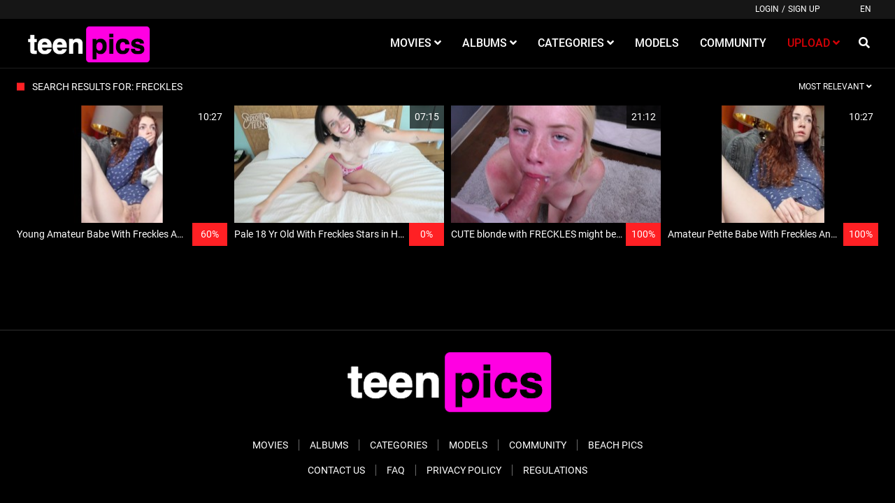

--- FILE ---
content_type: text/html;charset=utf-8
request_url: https://teen.pics/search/freckles/
body_size: 3876
content:
<!DOCTYPE html>
<!--[if lt IE 7]><html class="no-js lt-ie9 lt-ie8 lt-ie7"><![endif]-->
<!--[if IE 7]><html class="no-js lt-ie9 lt-ie8 ie-7-only"><![endif]-->
<!--[if IE 8]><html class="no-js lt-ie9 ie-8-only"><![endif]-->
<!--[if gte IE 9]><!--> <html class="no-js no-filter"><!--<![endif]-->
    <head>
        <meta charset="UTF-8">
<title>Search: freckles - TeenPics</title>
<meta http-equiv="X-UA-Compatible" content="IE=edge">
<meta name="viewport" content="width=device-width, initial-scale=1.0, minimum-scale=1.0, maximum-scale=1.0, user-scalable=no">
<meta name="author" content="Search: freckles - TeenPics">
<meta name="description" content="TeenPics is a growing collection of photos and videos of the fit and cutest young adults. Stream the hottest teens being flirty and having fun in HD.">
<meta name="keywords" content="tube, hot, young, teens, photos, videos, pictures, pics">
<meta name="robots" content="index,follow">

<link rel="canonical" href="https://teen.pics/search/freckles/">


<script>
    var domainName = 'teen.pics';
    var _basehttp = 'https://teen.pics', settings = {};
</script>
<link rel="stylesheet" media="screen" href="https://teen.pics/templates/default_tube2019/css/styles.css">

<link rel="shortcut icon" href="https://teen.pics/templates/default_tube2019/images/touch/fav.png" type="image/x-icon">

<script type="text/javascript" src="https://teen.pics/templates/default_tube2019/js/jQuery_v1.12.4.min.js"></script>

<!-- Disable tap highlight on IE -->
<meta name="msapplication-tap-highlight" content="no">
<!-- Add to homescreen for Chrome on Android -->
<meta name="mobile-web-app-capable" content="yes">
<meta name="application-name" content="TeenPics">
<link rel="icon" sizes="192x192" href="https://teen.pics/templates/default_tube2019/images/touch/chrome-touch-icon-192x192.png">

<!-- Add to homescreen for Safari on iOS -->
<meta name="apple-mobile-web-app-capable" content="yes">
<meta name="apple-mobile-web-app-status-bar-style" content="black">
<meta name="apple-mobile-web-app-title" content="TeenPics">
<link rel="apple-touch-icon" href="https://teen.pics/templates/default_tube2019/iimages/touch/apple-touch-icon.png">

<!-- Tile icon for Win8 (144x144 + tile color) -->
<meta name="msapplication-TileImage" content="https://teen.pics/templates/default_tube2019/images/touch/ms-touch-icon-144x144-precomposed.png">
<meta name="msapplication-TileColor" content="#000000">

<!-- Color the status bar on mobile devices -->
<meta name="theme-color" content="#000000">

<!-- Web Application Manifest -->
<!-- Global site tag (gtag.js) - Google Analytics -->
<script async src="https://www.googletagmanager.com/gtag/js?id=G-F9H8K0WDRG"></script>
<script>
  window.dataLayer = window.dataLayer || [];
  function gtag(){dataLayer.push(arguments);}
  gtag('js', new Date());

  gtag('config', 'G-F9H8K0WDRG');
</script>
<link rel="alternate" type="application/rss+xml" title="RSS Feed for TeenPics" href="https://teen.pics/rss" />
    </head>
    <body class="page-index-search">

        <section class="page-wrap">
            <header class="header-sec">
    <div class="top-bar">
        <div class="wrapper">
            <div class="row">

                <div class="ucp-col col">
                                            <ul class="ucp-list">
                            <li><a href="https://teen.pics/login" title="Login">Login</a></li>
                            <li>/</li>
                            <li><a href="https://teen.pics/signup" title="Sign up">Sign up</a></li>
                        </ul>
                                    </div>

                                <div class="lang-col col">
                                            <div id="sLang" class="btn btn-dropdown">
                            <span class="btn-label">EN</span>
                        </div>
                                    </div>


            </div>
        </div>
    </div>

    <div class="main-header">
        <div class="wrapper">
            <div class="row">

                <div class="logo-col col">
                    <h1>
                        <a href="https://teen.pics" title="TeenPics">
                            <img src="https://teen.pics/templates/default_tube2019/images/logo.png" alt="Home - TeenPics">
                        </a>
                    </h1>
                </div>

                <div class="nav-col col">
                    <div class="nav-inner-col inner-col" data-container="nav">
                        <ul class="main-nav">
                            <li class="nav-elem has-list">
                                <a href="https://teen.pics/videos/" title="Movies">
                                    <span class="sub-label">Movies</span>
                                    <i class="fas fa-angle-down"></i>
                                </a>

                                <a href="#" class="show-drop">
                                    <i class="fas fa-angle-down"></i>
                                </a>

                                <ul class="nav-drop">
                                    <li><a href="https://teen.pics/videos/" title="Most Recent">Most Recent</a></li>
                                    <li><a href="https://teen.pics/most-viewed/" title="Most Viewed">Most Viewed</a></li>
                                    <li><a href="https://teen.pics/top-rated/" title="Top Rated">Top Rated</a></li>
                                    <li><a href="https://teen.pics/most-discussed/" title="Most Discussed">Most Discussed</a></li>
                                    <li><a href="https://teen.pics/longest/" title="Longest">Longest</a></li>
                                    <li><a href="https://teen.pics/vr/" title="VR">VR</a></li>
                                </ul>
                            </li>

                            <li class="nav-elem has-list">
                                <a href="https://teen.pics/photos/" title="Albums">
                                    <span class="sub-label">Albums</span>
                                    <i class="fas fa-angle-down"></i>
                                </a>

                                <a href="#" class="show-drop">
                                    <i class="fas fa-angle-down"></i>
                                </a>

                                <ul class="nav-drop">
                                    <li><a href="https://teen.pics/photos/" title="Most Recent">Most Recent</a></li>
                                    <li><a href="https://teen.pics/photos/most-viewed/" title="Most Viewed">Most Viewed</a></li>
                                    <li><a href="https://teen.pics/photos/top-rated/" title="Top Rated">Top Rated</a></li>
                                    <li><a href="https://teen.pics/photos/most-discussed/" title="Most Discussed">Most Discussed</a></li>
                                </ul>
                            </li>

                            <li class="nav-elem has-drop">
                                <a href="https://teen.pics/channels/" title="Categories">
                                    <span class="sub-label">Categories</span>
                                    <i class="fas fa-angle-down"></i>
                                </a>

                                <a href="#" class="show-drop">
                                    <i class="fas fa-angle-down"></i>
                                </a>

                                <div class="nav-channels">
                                    <div class="wrapper">
                                        <div class="row">

                                            <!-- item -->
<div class="item-col col -channel">
    <a href="https://teen.pics/channels/1/lesbian/" title="lesbian">
        <span class="image">
                            <img src="https://teen.pics/media/misc/cat1.jpg" alt="lesbian">
                    </span>

        <span class="item-info">
            <span class="item-name">lesbian</span>
        </span>
    </a>
</div>
<!-- item END --><!-- item -->
<div class="item-col col -channel">
    <a href="https://teen.pics/channels/4/massage/" title="massage">
        <span class="image">
                            <img src="https://teen.pics/media/misc/cat4.jpg" alt="massage">
                    </span>

        <span class="item-info">
            <span class="item-name">massage</span>
        </span>
    </a>
</div>
<!-- item END -->
                                            <div class="item-col col -channel -see-all">
                                                <a href="https://teen.pics/channels/" title="See All">
                                                    <span class="image">
                                                        <i class="far fa-plus-square"></i>
                                                    </span>

                                                    <span class="item-info">
                                                        <span class="item-name">See All</span>
                                                    </span>
                                                </a>
                                            </div>


                                        </div>
                                    </div>
                                </div>
                            </li>

                            <li class="nav-elem">
                                <a href="https://teen.pics/models/" title="Models">
                                    <span class="sub-label">Models</span>
                                </a>
                            </li>

                            <li class="nav-elem">
                                <a href="https://teen.pics/members/" title="Community">
                                    <span class="sub-label">Community</span>
                                </a>
                            </li>

                            <li class="nav-elem has-list -upload">
                                <a href="https://teen.pics/login" title="Upload">
                                    <span class="sub-label">Upload</span>
                                    <i class="fas fa-angle-down"></i>
                                </a>

                                <a href="#" class="show-drop">
                                    <i class="fas fa-angle-down"></i>
                                </a>

                                <ul class="nav-drop">
                                    <li><a href="https://teen.pics/login" title="Photos">Photos</a></li>
                                    <li><a href="https://teen.pics/login" title="Movies">Movies</a></li>
                                </ul>
                            </li>

                                                    </ul>
                    </div>

                    <div class="search-box" data-container="search">
                        <form action="https://teen.pics/searchgate.php" method="GET" >
                            <div class="search-wrap">
                                <input type="text" placeholder="Search..." value="freckles" name="q" class="">
                                <button class="btn btn-search" type="submit">
                                    <i class="fas fa-search"></i>
                                </button>
                            </div>
                        </form>
                    </div>
                </div>

                <div class="trigger-col col">
                    <button class="btn btn-trigger btn-trigger-search" data-mb="trigger" data-target="search">
                        <i class="fas fa-search"></i>
                    </button>

                    <button class="btn btn-trigger btn-trigger-nav" data-mb="trigger" data-target="nav">
                        <i class="fas fa-bars"></i>
                    </button>
                </div>


            </div>
        </div>
    </div>
</header>
            <section class="notification-sec">
    <div class="wrapper">
        <div class="row">

            <!-- notice -->
            <div class="notice-col col-full col text-center">
                <div class="notice-inner-col inner-col">
                                                                                                                                                            </div>
            </div>
            <!-- notice END -->


        </div>
    </div>
</section>
            
            
            <section class="content-sec">
                <div class="wrapper">
                    <div class="row">

                        
                        <!-- main -->
                        <main class="main-col col">
                            <header class="row">
                                
                                                                <div class="title-col -normal col">
                                    <h2>
                                        Search results for: freckles                                                                            </h2>
                                </div>

                                <div class="header-filter col">
            <button class="btn btn-dropdown" data-toggle="dropdown">
                <span class="btn-label">Most Relevant</span>
                <i class="fas fa-angle-down"></i>
            </button>

            <ul class="dropdown-menu dropdown-menu-right">
                <li><a href="https://teen.pics/search/freckles/" title="Most Relevant">Most Relevant</a></li><li><a href="https://teen.pics/search/freckles/newest/" title="Newest">Newest</a></li><li><a href="https://teen.pics/search/freckles/rating/" title="Top Rated">Top Rated</a></li><li><a href="https://teen.pics/search/freckles/views/" title="Most Viewed">Most Viewed</a></li>
            </ul>
        </div>                                

                            </header>

                            
                            <!-- title END -->
                            <div class="row">

                                
                                <!-- HEADER UP -->
                                <!-- HEADER UP END --><!-- item -->
<div class="item-col col -video">
    <a href="https://teen.pics/video/young-amateur-babe-with-freckles-and-a-creamy-pussy-30.html" title=" Young Amateur Babe With Freckles And A Creamy Pussy.">
        <span class="image">
                                                <img src="https://teen.pics/media/thumbs/embedded/30.jpg" alt=" Young Amateur Babe With Freckles And A Creamy Pussy.">
                                                    <span class="item-time">10:27</span>

                    </span>

        <span class="item-info">
            <span class="item-name"> Young Amateur Babe With Freckles And A Creamy Pussy.</span>
            <span class="item-rate">60%</span>
        </span>
    </a>

    <a href="https://teen.pics/action.php?action=add_favorites&id=30" data-mb="modal" data-opt-type="ajax" data-opt-close="Close" data-toggle="tooltip" title="Add to favorites" class="add-to-fav">
                    <i class="fas fa-plus-circle"></i>
            </a>
    </div>
<!-- item END -->
<!-- item -->
<div class="item-col col -video">
    <a href="https://teen.pics/video/pale-18-yr-old-with-freckles-stars-in-her-first-porn-video-681.html" title="Pale 18 Yr Old With Freckles Stars in Her First Porn Video">
        <span class="image">
                                                <img src="https://teen.pics/media/thumbs/embedded/681.jpg" alt="Pale 18 Yr Old With Freckles Stars in Her First Porn Video">
                                                    <span class="item-time">07:15</span>

                    </span>

        <span class="item-info">
            <span class="item-name">Pale 18 Yr Old With Freckles Stars in Her First Porn Video</span>
            <span class="item-rate">0%</span>
        </span>
    </a>

    <a href="https://teen.pics/action.php?action=add_favorites&id=681" data-mb="modal" data-opt-type="ajax" data-opt-close="Close" data-toggle="tooltip" title="Add to favorites" class="add-to-fav">
                    <i class="fas fa-plus-circle"></i>
            </a>
    </div>
<!-- item END -->
<!-- item -->
<div class="item-col col -video">
    <a href="https://teen.pics/video/cute-blonde-with-freckles-might-be-pregnant-after-taking-deep-cream-pie-from-much-older-sugar-daddy-695.html" title="CUTE blonde with FRECKLES might be PREGNANT after taking DEEP CREAM PIE from MUCH OLDER SUGAR DADDY!">
        <span class="image">
                                                <img src="https://teen.pics/media/thumbs/embedded/695.jpg" alt="CUTE blonde with FRECKLES might be PREGNANT after taking DEEP CREAM PIE from MUCH OLDER SUGAR DADDY!">
                                                    <span class="item-time">21:12</span>

                    </span>

        <span class="item-info">
            <span class="item-name">CUTE blonde with FRECKLES might be PREGNANT after taking DEEP CREAM PIE from MUCH OLDER SUGAR DADDY!</span>
            <span class="item-rate">100%</span>
        </span>
    </a>

    <a href="https://teen.pics/action.php?action=add_favorites&id=695" data-mb="modal" data-opt-type="ajax" data-opt-close="Close" data-toggle="tooltip" title="Add to favorites" class="add-to-fav">
                    <i class="fas fa-plus-circle"></i>
            </a>
    </div>
<!-- item END -->
<!-- item -->
<div class="item-col col -video">
    <a href="https://teen.pics/video/amateur-petite-babe-with-freckles-and-a-creamy-pussy-trying-to-be-subtle-2950.html" title="Amateur Petite Babe With Freckles And A Creamy Pussy, trying to be subtle.">
        <span class="image">
                                                <img src="https://teen.pics/media/thumbs/embedded/2950.jpg" alt="Amateur Petite Babe With Freckles And A Creamy Pussy, trying to be subtle.">
                                                    <span class="item-time">10:27</span>

                    </span>

        <span class="item-info">
            <span class="item-name">Amateur Petite Babe With Freckles And A Creamy Pussy, trying to be subtle.</span>
            <span class="item-rate">100%</span>
        </span>
    </a>

    <a href="https://teen.pics/action.php?action=add_favorites&id=2950" data-mb="modal" data-opt-type="ajax" data-opt-close="Close" data-toggle="tooltip" title="Add to favorites" class="add-to-fav">
                    <i class="fas fa-plus-circle"></i>
            </a>
    </div>
<!-- item END -->
</div>



</main>


</div>
</div>
</section>




<section class="promo-sec">
    <div class="wrapper">
        <div class="row">

            <div class="aff-col col -bottom">
                <ul class="aff-list inline-list">
                    <li>
                    </li>
                </ul>
            </div>


        </div>
    </div>
</section><footer class="footer-sec">
    <div class="wrapper">
        <div class="row">

            <div class="footer-logo-col col">
                <a href="https://teen.pics" title="TeenPics">
                    <img src="https://teen.pics/templates/default_tube2019/images/logo.png" title="TeenPics">
                </a>
            </div>

            <div class="footer-list-col col">
                <ul class="footer-list">
                    <li><a href="https://teen.pics/videos/" title="Movies">Movies</a></li>
                    <li><a href="https://teen.pics/photos/" title="Albums">Albums</a></li>
                    <li><a href="https://teen.pics/channels/" title="Categories">Categories</a></li>
                    <li><a href="https://teen.pics/models/" title="Models">Models</a></li>
                    <li><a href="https://teen.pics/members/" title="Community">Community</a></li>
                    <li><a href="https://beach.pics" title="Beach pics">Beach Pics</a></li>
                </ul>
            </div>

            <div class="footer-list-col col">
                <ul class="footer-list">
                    <li><a href="https://teen.pics/contact" title="Contact Us">Contact Us</a></li>
                    <li><a href="https://teen.pics/static/faq" title="FAQ">FAQ</a></li>
                    <li><a href="https://teen.pics/static/privacy" title="Privacy Policy">Privacy Policy</a></li>
                    <li><a href="https://teen.pics/static/regulations" title="Regulations">Regulations</a></li>
                </ul>
            </div>


        </div>
    </div>
    
    </footer>

<link rel="stylesheet" media="screen" href="https://teen.pics/templates/default_tube2019/css/overwrite.css">
<link rel="stylesheet" media="screen" href="https://teen.pics/templates/default_tube2019/css/custom.css">


<script type="text/javascript" src="https://teen.pics/templates/default_tube2019/js/bootstrap.min.js"></script>
    <script type="text/javascript" src="https://teen.pics/templates/default_tube2019/js/ion.rangeSlider.min.js"></script>
<script type="text/javascript" src="https://teen.pics/templates/default_tube2019/js/lazyload.min.js"></script>
<script type="text/javascript" src="https://teen.pics/templates/default_tube2019/js/bootstrap-select.min.js"></script>
<script type="text/javascript" src="https://teen.pics/templates/default_tube2019/js/jquery.tinyscrollbar.min.js"></script>

<script type="text/javascript" src="https://teen.pics/templates/default_tube2019/js/img2svg.js"></script>
<script type="text/javascript" src="https://teen.pics/templates/default_tube2019/js/functions.js"></script>
<script type="text/javascript" src="https://teen.pics/core/js/Tube.js"></script>


		
</section>
<!--[if IE]><script src="https://teen.pics/templates/default_tube2019/js/ie/ie10fix.js" title="viewport fix"></script><![endif]-->
<!--[if lt IE 9]><script src="https://teen.pics/templates/default_tube2019/js/ie/ie.min.js"></script><script src="http://ie7-js.googlecode.com/svn/version/2.1(beta4)/IE9.js"></script><![endif]-->
<script defer src="https://static.cloudflareinsights.com/beacon.min.js/vcd15cbe7772f49c399c6a5babf22c1241717689176015" integrity="sha512-ZpsOmlRQV6y907TI0dKBHq9Md29nnaEIPlkf84rnaERnq6zvWvPUqr2ft8M1aS28oN72PdrCzSjY4U6VaAw1EQ==" data-cf-beacon='{"version":"2024.11.0","token":"780dc5f1650147ecb225a9ddb6293ebc","r":1,"server_timing":{"name":{"cfCacheStatus":true,"cfEdge":true,"cfExtPri":true,"cfL4":true,"cfOrigin":true,"cfSpeedBrain":true},"location_startswith":null}}' crossorigin="anonymous"></script>
</body>
</html>